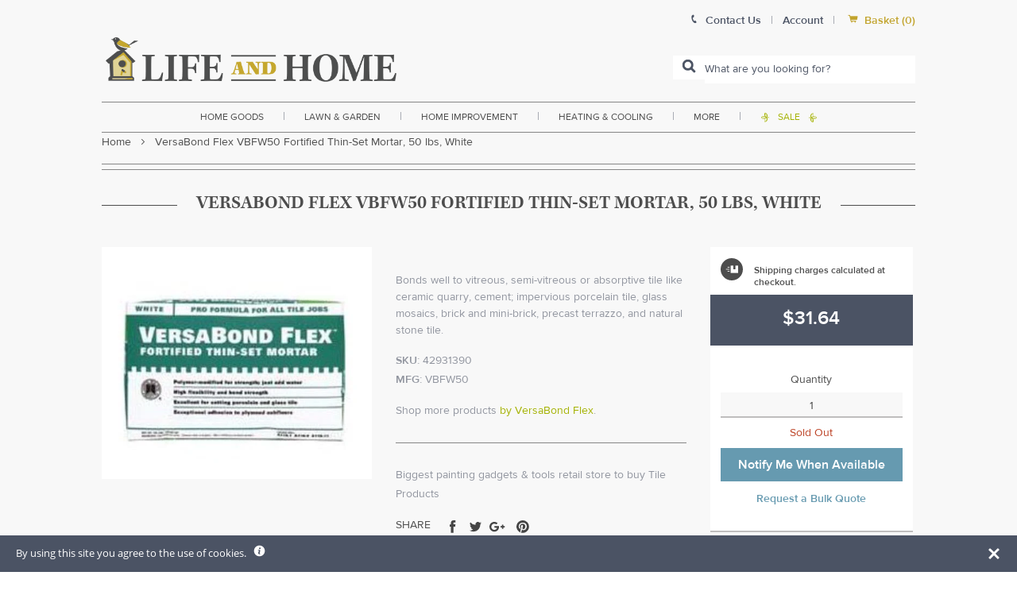

--- FILE ---
content_type: text/javascript
request_url: https://www.lifeandhome.com/cdn/shop/t/22/assets/globorequestforquote_params.js?v=17350235501971190021629819462
body_size: -180
content:
var GRFQConfigs = {"theme_store_id":838,"shop_url":"lifeandhome.myshopify.com","collection_enable":0,"product_enable":1,"rfq_page":"request-for-quote","rfq_history":"quotes-history","translations":{"button":"Add to Quote","pagesubmitting":"Submitting Request"},"show_atc":1,"show_price":1,"selector":{"addtocart_selector":"#AddToCart-product-template,#AddToCart,#addToCart-product-template,.product__add-to-cart-button,.product-form__cart-submit,.add-to-cart,.cart-functions > button,.productitem--action-atc,.product-form--atc-button,.product-menu-button-atc,.product__add-to-cart,.product-add,.add-to-cart-button,#addToCart,.product-detail__form__action > button,.product-form-submit-wrap > input,.product-form input[type=\"submit\"],input.submit,.add_to_cart,.product-item-quick-shop,#add-to-cart,.productForm-submit,.add-to-cart-btn,.product-single__add-btn,.quick-add--add-button,.product-page--add-to-cart,.addToCart,.product-form .form-actions,.button.add,button#add,.addtocart,.AddtoCart,.product-add input.add,button#purchase, form[action=\"\/cart\/add\"] button[type=\"submit\"],.product__form button[type=\"submit\"],#AddToCart--product-template","price_selector":"#ProductPrice-product-template,#ProductPrice,.product-price,.product__price\u2014reg,#productPrice-product-template,.product__current-price,.product-thumb-caption-price-current,.product-item-caption-price-current,.grid-product__price,.product__price,span.price,span.product-price,.productitem--price,.product-pricing,span.money,.product-item__price,.product-list-item-price,p.price,div.price,.product-meta__prices,div.product-price,span#price,.price.money,h3.price,a.price,.price-area,.product-item-price,.pricearea,.collectionGrid .collectionBlock-info > p,#ComparePrice,.product--price-wrapper,.product-page--price-wrapper,.color--shop-accent.font-size--s.t--meta.f--main,.ComparePrice,.ProductPrice,.prodThumb .title span:last-child,.price,.product-single__price-product-template,.product-info-price,.price-money,.prod-price,#price-field,.product-grid--price,.prices,.pricing,#product-price,.money-styling,.compare-at-price,.product-item--price,.card__price,.product-card__price,.product-price__price,.product-item__price-wrapper,.product-single__price,.grid-product__price-wrap,a.grid-link p.grid-link__meta"},"money_format":"$","disabled_products":false}

--- FILE ---
content_type: text/javascript; charset=utf-8
request_url: https://www.lifeandhome.com/products/versabond-flex-vbfw50-fortified-thin-set-mortar-50-lbs-white.js
body_size: 929
content:
{"id":11585395783,"title":"VersaBond Flex VBFW50 Fortified Thin-Set Mortar, 50 lbs, White","handle":"versabond-flex-vbfw50-fortified-thin-set-mortar-50-lbs-white","description":"\u003ch3 style=\"text-align: justify;\"\u003e\u003cspan style=\"font-size: medium; color: #000000;\"\u003e\u003cstrong\u003eHighlights:\u003c\/strong\u003e\u003c\/span\u003e\u003c\/h3\u003e\r\n\u003cul\u003e\r\n\u003cli style=\"text-align: justify;\"\u003e\u003cspan style=\"color: #000000;\"\u003eFlex Fortified\u003c\/span\u003e\u003c\/li\u003e\r\n\u003cli style=\"text-align: justify;\"\u003e\u003cspan style=\"color: #000000;\"\u003ePolymer-modified for strength, just add water \u003c\/span\u003e\u003c\/li\u003e\r\n\u003cli style=\"text-align: justify;\"\u003e\u003cspan style=\"color: #000000;\"\u003eAdheres to most surfaces and types of tile\u003c\/span\u003e\u003c\/li\u003e\r\n\u003cli style=\"text-align: justify;\"\u003e\u003cspan style=\"color: #000000;\"\u003eBonds well to vitreous, semi-vitreous or absorptive tile\u003c\/span\u003e\u003c\/li\u003e\r\n\u003cli style=\"text-align: justify;\"\u003e\u003cspan style=\"color: #000000;\"\u003eFast setting even in cold weather\u003c\/span\u003e\u003c\/li\u003e\r\n\u003cli style=\"text-align: justify;\"\u003e\u003cspan style=\"color: #000000;\"\u003eExceeds ANSI: A118.4 and A118.11 \u003c\/span\u003e\u003c\/li\u003e\r\n\u003cli style=\"text-align: justify;\"\u003e\u003cspan style=\"color: #000000;\"\u003eCovers 80 - 90 sq. ft. per 50 lbs \u003c\/span\u003e\u003c\/li\u003e\r\n\u003cli style=\"text-align: justify;\"\u003e\u003cspan style=\"color: #000000;\"\u003ewhen applied with a 1\/4\" x 1\/4\" x 1\/4\" square-notch trowel\u003c\/span\u003e\u003c\/li\u003e\r\n\u003c\/ul\u003e\u003cdiv class=\"col col-2\" style=\"position:relative;top:20px;\"\u003e\u003cimg src=\"https:\/\/cdn.shopify.com\/s\/files\/1\/2236\/0921\/files\/warning.png?17533833326324795667\"\u003e\u003c\/div\u003e\u003cdiv class=\"col col-10\"\u003e\n\u003cb\u003eWARNING\u003c\/b\u003e: This product can expose you to chemicals including Silica, crystalline, which is known to the State of California to cause cancer and birth defects or other reproductive harm. For more information, go to \u003ca href=\"http:\/\/www.p65Warnings.ca.gov\" target=\"_blank\"\u003ewww.p65Warnings.ca.gov\u003c\/a\u003e\n\u003c\/div\u003e","published_at":"2017-10-20T03:53:29-04:00","created_at":"2017-10-20T03:53:29-04:00","vendor":"VersaBond Flex","type":"home improvement\u003epaint \u0026 supplies\u003esundries\u003etile products","tags":["big-and-odd-items","Filter By:N\/A","Filter By:Out of Stock","Mortar"],"price":3164,"price_min":3164,"price_max":3164,"available":false,"price_varies":false,"compare_at_price":null,"compare_at_price_min":0,"compare_at_price_max":0,"compare_at_price_varies":false,"variants":[{"id":7096266031156,"title":"Default Title","option1":"Default Title","option2":null,"option3":null,"sku":"42931390","requires_shipping":true,"taxable":true,"featured_image":null,"available":false,"name":"VersaBond Flex VBFW50 Fortified Thin-Set Mortar, 50 lbs, White","public_title":null,"options":["Default Title"],"price":3164,"weight":24040,"compare_at_price":null,"inventory_management":"shopify","barcode":"010186766133","requires_selling_plan":false,"selling_plan_allocations":[]}],"images":["\/\/cdn.shopify.com\/s\/files\/1\/2236\/0921\/products\/42931390_ac660ff5-5401-4bd4-979c-fa487ec6eaae.jpg?v=1578616579"],"featured_image":"\/\/cdn.shopify.com\/s\/files\/1\/2236\/0921\/products\/42931390_ac660ff5-5401-4bd4-979c-fa487ec6eaae.jpg?v=1578616579","options":[{"name":"Title","position":1,"values":["Default Title"]}],"url":"\/products\/versabond-flex-vbfw50-fortified-thin-set-mortar-50-lbs-white","media":[{"alt":"buy tile products at cheap rate in bulk. wholesale \u0026 retail painting gadgets \u0026 tools store. home décor ideas, maintenance, repair replacement parts","id":2163302858804,"position":1,"preview_image":{"aspect_ratio":1.163,"height":430,"width":500,"src":"https:\/\/cdn.shopify.com\/s\/files\/1\/2236\/0921\/products\/42931390_ac660ff5-5401-4bd4-979c-fa487ec6eaae.jpg?v=1578616579"},"aspect_ratio":1.163,"height":430,"media_type":"image","src":"https:\/\/cdn.shopify.com\/s\/files\/1\/2236\/0921\/products\/42931390_ac660ff5-5401-4bd4-979c-fa487ec6eaae.jpg?v=1578616579","width":500}],"requires_selling_plan":false,"selling_plan_groups":[]}